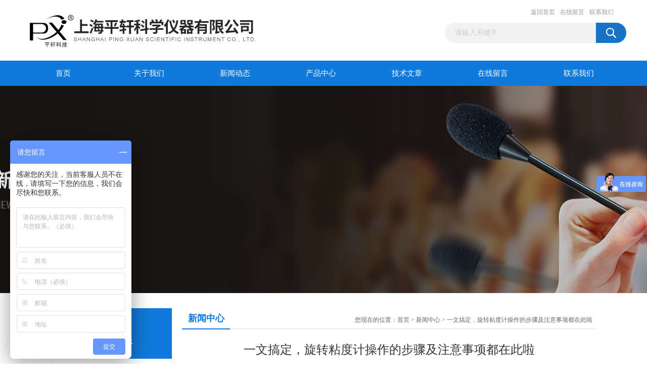

--- FILE ---
content_type: text/html; charset=utf-8
request_url: http://www.pingxuan17.com/pingxuan-News-1227966/
body_size: 7882
content:
<!DOCTYPE html PUBLIC "-//W3C//DTD XHTML 1.0 Transitional//EN" "http://www.w3.org/TR/xhtml1/DTD/xhtml1-transitional.dtd">
<html xmlns="http://www.w3.org/1999/xhtml">
<head>
<meta http-equiv="Content-Type" content="text/html; charset=utf-8" />
<title>一文搞定，旋转粘度计操作的步骤及注意事项都在此啦-上海平轩科学仪器有限公司</title>


<link href="/Skins/155391/css/css.css" rel="stylesheet" type="text/css" />
<script type="text/javascript" src="/Skins/155391/js/jquery.pack.js"></script>
<script type="text/javascript" src="/Skins/155391/js/jquery.SuperSlide.js"></script>

<script type="application/ld+json">
{
"@context": "https://ziyuan.baidu.com/contexts/cambrian.jsonld",
"@id": "http://www.pingxuan17.com/pingxuan-News-1227966/",
"title": "一文搞定，旋转粘度计操作的步骤及注意事项都在此啦",
"pubDate": "2019-11-21T15:37:10",
"upDate": "2019-11-21T15:37:11"
    }</script>
<script language="javaScript" src="/js/JSChat.js"></script><script language="javaScript">function ChatBoxClickGXH() { DoChatBoxClickGXH('https://chat.chem17.com',139272) }</script><script>
(function(){
var bp = document.createElement('script');
var curProtocol = window.location.protocol.split(':')[0];
if (curProtocol === 'https') {
bp.src = 'https://zz.bdstatic.com/linksubmit/push.js';
}
else {
bp.src = 'http://push.zhanzhang.baidu.com/push.js';
}
var s = document.getElementsByTagName("script")[0];
s.parentNode.insertBefore(bp, s);
})();
</script>
<meta name="mobile-agent" content="format=html5;url=http://m.pingxuan17.com/pingxuan-news-1227966/">
<script type="text/javascript">
if(navigator.userAgent.match(/(iPhone|iPod|Android|ios)/i)){
    window.location = window.location.href.replace("www", "m");
}
</script>
</head>
<body>
<div id="header_box">
  <div id="header">
    <div class="logo"><a href="/"><img src="/Skins/155391/images/logo.jpg" border="0" /></a></div>
    <div class="top_right">
      <div class="top_nav"><a href="/">返回首页</a> <a href="/order.html">在线留言</a> <a href="/contact.html">联系我们</a></div>
      <div id="search">
                    <form id="form1" name="form1" method="post" onsubmit="return checkFrom(this);" action="/products.html">
                    <input name="keyword" type="text" class="ss_input"onfocus="if (value =='请输入关键字'){value =''}" onblur="if (value =='')" value="请输入关键字"  />
                    <input name="" type="submit" class="ss_an" value="" />
                    </form>
                    
                    
                </div>
    </div>
  </div>
</div>
<div id="nav_box">
  <ul id="nav">
    <li><a href="/">首页</a></li>
    <li><a href="/aboutus.html" rel="nofollow">关于我们</a> </li>
    <li><a href="/news.html">新闻动态</a></li>
    <li><a href="/products.html">产品中心</a></li>
    <li><a href="/article.html">技术文章</a></li>
   
    <li><a href="/order.html">在线留言</a></li>
    <li class="no_x"><a href="/contact.html"rel="nofollow">联系我们</a></li>
  </ul> 
</div>
<script src="https://www.chem17.com/mystat.aspx?u=pingxuan"></script>
<div id="banner_big">
  <div class="picBtnLeft">
    <!--数字按钮-->
    <div class="bd">
      <ul>
        <li>
          <div class="bg"></div>
          <div class="pic"><img src="/Skins/155391/images/news-xinwen2.jpg"/></div>
          <div class="title"><a></a></div>
        </li>
      </ul>
    </div>
  </div>
  <script type="text/javascript">jQuery("#banner_big .picBtnLeft").slide({ mainCell:".bd ul",autoPlay:true });</script>
</div>
<div id="content_top">
  <div id="ny_content">
    <div class="ny_left"><div class="zc_l fl">
			<div class="menu_top"><h3>产品中心</h3><p>PRODUCTS CENTER</p></div>
            <ul class="pro_menu">
             
              <li><a href="/pingxuan-ParentList-2605819/" title="触摸屏粘度计DV2T系列" onmouseover="showsubmenu('触摸屏粘度计DV2T系列')">触摸屏粘度计DV2T系列</a></li>
              <div id="submenu_触摸屏粘度计DV2T系列" style="display:none">
               <dl>
                  
                 </dl>
               </div>
              
              <li><a href="/pingxuan-ParentList-2343186/" title="微量无极粘度计TV系列" onmouseover="showsubmenu('微量无极粘度计TV系列')">微量无极粘度计TV系列</a></li>
              <div id="submenu_微量无极粘度计TV系列" style="display:none">
               <dl>
                  
                 </dl>
               </div>
              
              <li><a href="/pingxuan-ParentList-404070/" title="数显旋转粘度计系列" onmouseover="showsubmenu('数显旋转粘度计系列')">数显旋转粘度计系列</a></li>
              <div id="submenu_数显旋转粘度计系列" style="display:none">
               <dl>
                  
                     <dd><a href="/pingxuan-SonList-2452646/" title="化妆品粘度计NDJ-8S">化妆品粘度计NDJ-8S</a></dd>
                   
                     <dd><a href="/pingxuan-SonList-385967/" title="数显旋转粘度计NDJ-5S">数显旋转粘度计NDJ-5S</a></dd>
                   
                     <dd><a href="/pingxuan-SonList-385968/" title="油墨粘度计NDJ-8S">油墨粘度计NDJ-8S</a></dd>
                   
                     <dd><a href="/pingxuan-SonList-546053/" title="浆料粘度计NDJ-9S">浆料粘度计NDJ-9S</a></dd>
                   
                     <dd><a href="/pingxuan-SonList-385980/" title="数字粘度计SNB-1">数字粘度计SNB-1</a></dd>
                   
                     <dd><a href="/pingxuan-SonList-1086880/" title="胶粘剂粘度计SNB-2">胶粘剂粘度计SNB-2</a></dd>
                   
                     <dd><a href="/pingxuan-SonList-431134/" title="涂料粘度计DV-1">涂料粘度计DV-1</a></dd>
                   
                     <dd><a href="/pingxuan-SonList-1482827/" title="锡膏数显粘度计DV-79">锡膏数显粘度计DV-79</a></dd>
                   
                     <dd><a href="/pingxuan-SonList-1086881/" title="白乳胶粘度计RVDV-1">白乳胶粘度计RVDV-1</a></dd>
                   
                 </dl>
               </div>
              
              <li><a href="/pingxuan-ParentList-404071/" title="旋转粘度计系列" onmouseover="showsubmenu('旋转粘度计系列')">旋转粘度计系列</a></li>
              <div id="submenu_旋转粘度计系列" style="display:none">
               <dl>
                  
                     <dd><a href="/pingxuan-SonList-385943/" title="旋转粘度计NDJ-1">旋转粘度计NDJ-1</a></dd>
                   
                     <dd><a href="/pingxuan-SonList-385944/" title="旋转粘度计NDJ-4">旋转粘度计NDJ-4</a></dd>
                   
                     <dd><a href="/pingxuan-SonList-1086879/" title="旋转粘度计NDJ-1S">旋转粘度计NDJ-1S</a></dd>
                   
                     <dd><a href="/pingxuan-SonList-1190427/" title="涂4粘度计">涂4粘度计</a></dd>
                   
                 </dl>
               </div>
              
              <li><a href="/pingxuan-ParentList-2610918/" title="锥板粘度计系列" onmouseover="showsubmenu('锥板粘度计系列')">锥板粘度计系列</a></li>
              <div id="submenu_锥板粘度计系列" style="display:none">
               <dl>
                  
                 </dl>
               </div>
              
              <li><a href="/pingxuan-ParentList-2343808/" title="布氏粘度计系列" onmouseover="showsubmenu('布氏粘度计系列')">布氏粘度计系列</a></li>
              <div id="submenu_布氏粘度计系列" style="display:none">
               <dl>
                  
                     <dd><a href="/pingxuan-SonList-2562955/" title="高温粘度计">高温粘度计</a></dd>
                   
                 </dl>
               </div>
              
              <li><a href="/pingxuan-ParentList-2345904/" title="T型锡膏粘度计系列" onmouseover="showsubmenu('T型锡膏粘度计系列')">T型锡膏粘度计系列</a></li>
              <div id="submenu_T型锡膏粘度计系列" style="display:none">
               <dl>
                  
                 </dl>
               </div>
              
              <li><a href="/pingxuan-ParentList-385942/" title="（品氏、乌氏）运动粘度测定仪系列" onmouseover="showsubmenu('（品氏、乌氏）运动粘度测定仪系列')">（品氏、乌氏）运动粘度测定仪系列</a></li>
              <div id="submenu_（品氏、乌氏）运动粘度测定仪系列" style="display:none">
               <dl>
                  
                     <dd><a href="/pingxuan-SonList-691144/" title="品氏运动粘度测定仪系列">品氏运动粘度测定仪系列</a></dd>
                   
                     <dd><a href="/pingxuan-SonList-1321908/" title="乌氏运动粘度测定仪系列">乌氏运动粘度测定仪系列</a></dd>
                   
                     <dd><a href="/pingxuan-SonList-818705/" title="恩氏粘度计">恩氏粘度计</a></dd>
                   
                 </dl>
               </div>
              
              <li><a href="/pingxuan-ParentList-2358620/" title="黄原胶粘度计系列" onmouseover="showsubmenu('黄原胶粘度计系列')">黄原胶粘度计系列</a></li>
              <div id="submenu_黄原胶粘度计系列" style="display:none">
               <dl>
                  
                 </dl>
               </div>
              
              <li><a href="/pingxuan-ParentList-423369/" title="斯托默粘度计系列" onmouseover="showsubmenu('斯托默粘度计系列')">斯托默粘度计系列</a></li>
              <div id="submenu_斯托默粘度计系列" style="display:none">
               <dl>
                  
                     <dd><a href="/pingxuan-SonList-423370/" title="斯托默粘度计STM-Ⅳ（A）">斯托默粘度计STM-Ⅳ（A）</a></dd>
                   
                     <dd><a href="/pingxuan-SonList-423371/" title="斯托默粘度计STM-Ⅳ（B）">斯托默粘度计STM-Ⅳ（B）</a></dd>
                   
                 </dl>
               </div>
              
              <li><a href="/pingxuan-ParentList-2606967/" title="番茄酱粘度计" onmouseover="showsubmenu('番茄酱粘度计')">番茄酱粘度计</a></li>
              <div id="submenu_番茄酱粘度计" style="display:none">
               <dl>
                  
                 </dl>
               </div>
              
              <li><a href="/pingxuan-ParentList-404025/" title="控温粘度计系列" onmouseover="showsubmenu('控温粘度计系列')">控温粘度计系列</a></li>
              <div id="submenu_控温粘度计系列" style="display:none">
               <dl>
                  
                     <dd><a href="/pingxuan-SonList-431223/" title="粘度计专用恒温槽系列">粘度计专用恒温槽系列</a></dd>
                   
                     <dd><a href="/pingxuan-SonList-404026/" title="NDJ-79粘度计专用恒温槽">NDJ-79粘度计专用恒温槽</a></dd>
                   
                     <dd><a href="/pingxuan-SonList-404028/" title="NDJ-79粘度计专用低温恒温槽">NDJ-79粘度计专用低温恒温槽</a></dd>
                   
                     <dd><a href="/pingxuan-SonList-833482/" title="恒温（保温）杯">恒温（保温）杯</a></dd>
                   
                 </dl>
               </div>
              
              <li><a href="/pingxuan-ParentList-1150442/" title="粘度计附件/配件" onmouseover="showsubmenu('粘度计附件/配件')">粘度计附件/配件</a></li>
              <div id="submenu_粘度计附件/配件" style="display:none">
               <dl>
                  
                     <dd><a href="/pingxuan-SonList-1235576/" title="玻璃恒温杯">玻璃恒温杯</a></dd>
                   
                     <dd><a href="/pingxuan-SonList-1150491/" title="粘度计标准液">粘度计标准液</a></dd>
                   
                     <dd><a href="/pingxuan-SonList-1150478/" title="低粘度适配器">低粘度适配器</a></dd>
                   
                     <dd><a href="/pingxuan-SonList-1150493/" title="粘度计1--4号转子">粘度计1--4号转子</a></dd>
                   
                     <dd><a href="/pingxuan-SonList-1150484/" title="恒温杯/恒温水套">恒温杯/恒温水套</a></dd>
                   
                     <dd><a href="/pingxuan-SonList-1150480/" title="微型打印机">微型打印机</a></dd>
                   
                     <dd><a href="/pingxuan-SonList-1150482/" title="RTD温度探头">RTD温度探头</a></dd>
                   
                 </dl>
               </div>
              
              <li><a href="/pingxuan-ParentList-423381/" title="表面张力仪系列" onmouseover="showsubmenu('表面张力仪系列')">表面张力仪系列</a></li>
              <div id="submenu_表面张力仪系列" style="display:none">
               <dl>
                  
                     <dd><a href="/pingxuan-SonList-691139/" title="全自动表（界）面张力仪系列">全自动表（界）面张力仪系列</a></dd>
                   
                     <dd><a href="/pingxuan-SonList-691140/" title="半自动表（界）面张力仪系列">半自动表（界）面张力仪系列</a></dd>
                   
                 </dl>
               </div>
              
              <li><a href="/pingxuan-ParentList-402714/" title="超级恒温水浴系列" onmouseover="showsubmenu('超级恒温水浴系列')">超级恒温水浴系列</a></li>
              <div id="submenu_超级恒温水浴系列" style="display:none">
               <dl>
                  
                     <dd><a href="/pingxuan-SonList-1274220/" title="超级恒温槽（水浴）系列">超级恒温槽（水浴）系列</a></dd>
                   
                     <dd><a href="/pingxuan-SonList-1232541/" title="大容积恒温水槽系列">大容积恒温水槽系列</a></dd>
                   
                     <dd><a href="/pingxuan-SonList-648569/" title="三孔三温水浴锅系列">三孔三温水浴锅系列</a></dd>
                   
                     <dd><a href="/pingxuan-SonList-477312/" title="ZC系列放烧杯型恒温槽">ZC系列放烧杯型恒温槽</a></dd>
                   
                 </dl>
               </div>
              
              <li><a href="/pingxuan-ParentList-1191183/" title="透视恒温槽系列" onmouseover="showsubmenu('透视恒温槽系列')">透视恒温槽系列</a></li>
              <div id="submenu_透视恒温槽系列" style="display:none">
               <dl>
                  
                 </dl>
               </div>
              
              <li><a href="/pingxuan-ParentList-402717/" title="超级恒温油槽系列" onmouseover="showsubmenu('超级恒温油槽系列')">超级恒温油槽系列</a></li>
              <div id="submenu_超级恒温油槽系列" style="display:none">
               <dl>
                  
                     <dd><a href="/pingxuan-SonList-402718/" title="150℃恒温油槽系列">150℃恒温油槽系列</a></dd>
                   
                     <dd><a href="/pingxuan-SonList-475412/" title="200℃恒温油槽系列">200℃恒温油槽系列</a></dd>
                   
                     <dd><a href="/pingxuan-SonList-402716/" title="300℃恒温油槽系列">300℃恒温油槽系列</a></dd>
                   
                     <dd><a href="/pingxuan-SonList-1198933/" title="高精度恒温油槽系列">高精度恒温油槽系列</a></dd>
                   
                     <dd><a href="/pingxuan-SonList-1233435/" title="三孔三温恒温油浴锅系列">三孔三温恒温油浴锅系列</a></dd>
                   
                 </dl>
               </div>
              
              <li><a href="/pingxuan-ParentList-386009/" title="低温恒温槽系列" onmouseover="showsubmenu('低温恒温槽系列')">低温恒温槽系列</a></li>
              <div id="submenu_低温恒温槽系列" style="display:none">
               <dl>
                  
                     <dd><a href="/pingxuan-SonList-389542/" title="6升低温恒温槽">6升低温恒温槽</a></dd>
                   
                     <dd><a href="/pingxuan-SonList-1322489/" title="10升低温恒温槽">10升低温恒温槽</a></dd>
                   
                     <dd><a href="/pingxuan-SonList-391124/" title="15升低温恒温槽">15升低温恒温槽</a></dd>
                   
                     <dd><a href="/pingxuan-SonList-391125/" title="20升低温恒温槽">20升低温恒温槽</a></dd>
                   
                     <dd><a href="/pingxuan-SonList-391126/" title="30升低温恒温槽">30升低温恒温槽</a></dd>
                   
                     <dd><a href="/pingxuan-SonList-797531/" title="超低温恒温槽系列">超低温恒温槽系列</a></dd>
                   
                     <dd><a href="/pingxuan-SonList-1522023/" title="程序低温恒温槽">程序低温恒温槽</a></dd>
                   
                 </dl>
               </div>
              
              <li><a href="/pingxuan-ParentList-1194958/" title="大开口低温恒温槽系列" onmouseover="showsubmenu('大开口低温恒温槽系列')">大开口低温恒温槽系列</a></li>
              <div id="submenu_大开口低温恒温槽系列" style="display:none">
               <dl>
                  
                 </dl>
               </div>
              
              <li><a href="/pingxuan-ParentList-676483/" title="高低温恒温槽系列" onmouseover="showsubmenu('高低温恒温槽系列')">高低温恒温槽系列</a></li>
              <div id="submenu_高低温恒温槽系列" style="display:none">
               <dl>
                  
                     <dd><a href="/pingxuan-SonList-676574/" title="高低温恒温槽系列">高低温恒温槽系列</a></dd>
                   
                     <dd><a href="/pingxuan-SonList-676580/" title="大容积高低温恒温槽系列">大容积高低温恒温槽系列</a></dd>
                   
                 </dl>
               </div>
              
              <li><a href="/pingxuan-ParentList-1177140/" title="卧式低温恒温槽系列" onmouseover="showsubmenu('卧式低温恒温槽系列')">卧式低温恒温槽系列</a></li>
              <div id="submenu_卧式低温恒温槽系列" style="display:none">
               <dl>
                  
                     <dd><a href="/pingxuan-SonList-1177143/" title="卧式低温恒温槽系列">卧式低温恒温槽系列</a></dd>
                   
                     <dd><a href="/pingxuan-SonList-1177142/" title="卧式高精度低温恒温槽系列">卧式高精度低温恒温槽系列</a></dd>
                   
                     <dd><a href="/pingxuan-SonList-1177148/" title="卧式高低温恒温槽系列">卧式高低温恒温槽系列</a></dd>
                   
                 </dl>
               </div>
              
              <li><a href="/pingxuan-ParentList-1177141/" title="磁力搅拌恒温槽系列" onmouseover="showsubmenu('磁力搅拌恒温槽系列')">磁力搅拌恒温槽系列</a></li>
              <div id="submenu_磁力搅拌恒温槽系列" style="display:none">
               <dl>
                  
                 </dl>
               </div>
              
              <li><a href="/pingxuan-ParentList-475456/" title="高精度恒温槽系列" onmouseover="showsubmenu('高精度恒温槽系列')">高精度恒温槽系列</a></li>
              <div id="submenu_高精度恒温槽系列" style="display:none">
               <dl>
                  
                     <dd><a href="/pingxuan-SonList-475467/" title="高精度恒温水浴">高精度恒温水浴</a></dd>
                   
                     <dd><a href="/pingxuan-SonList-475457/" title="高精度低温恒温槽">高精度低温恒温槽</a></dd>
                   
                 </dl>
               </div>
              
              <li><a href="/pingxuan-ParentList-1193955/" title="标准检定恒温槽系列" onmouseover="showsubmenu('标准检定恒温槽系列')">标准检定恒温槽系列</a></li>
              <div id="submenu_标准检定恒温槽系列" style="display:none">
               <dl>
                  
                     <dd><a href="/pingxuan-SonList-1193957/" title="标准检定恒温槽系列">标准检定恒温槽系列</a></dd>
                   
                     <dd><a href="/pingxuan-SonList-1193956/" title="标准恒温槽系列">标准恒温槽系列</a></dd>
                   
                 </dl>
               </div>
              
              <li><a href="/pingxuan-ParentList-1190501/" title="恒温冷却、循环器系列" onmouseover="showsubmenu('恒温冷却、循环器系列')">恒温冷却、循环器系列</a></li>
              <div id="submenu_恒温冷却、循环器系列" style="display:none">
               <dl>
                  
                     <dd><a href="/pingxuan-SonList-2343688/" title="低温冷却循环泵系列">低温冷却循环泵系列</a></dd>
                   
                     <dd><a href="/pingxuan-SonList-1190503/" title="高温、低温恒温循环器系列">高温、低温恒温循环器系列</a></dd>
                   
                 </dl>
               </div>
              
              <li><a href="/pingxuan-ParentList-2171413/" title="程序控温恒温槽系列" onmouseover="showsubmenu('程序控温恒温槽系列')">程序控温恒温槽系列</a></li>
              <div id="submenu_程序控温恒温槽系列" style="display:none">
               <dl>
                  
                 </dl>
               </div>
              
              <li><a href="/pingxuan-ParentList-1121952/" title="光泽度、阿贝折射仪系列" onmouseover="showsubmenu('光泽度、阿贝折射仪系列')">光泽度、阿贝折射仪系列</a></li>
              <div id="submenu_光泽度、阿贝折射仪系列" style="display:none">
               <dl>
                  
                     <dd><a href="/pingxuan-SonList-2170940/" title="阿贝折射仪">阿贝折射仪</a></dd>
                   
                     <dd><a href="/pingxuan-SonList-1130897/" title="便携光泽度仪">便携光泽度仪</a></dd>
                   
                 </dl>
               </div>
              
              <li><a href="/pingxuan-ParentList-800724/" title="酸度计系列" onmouseover="showsubmenu('酸度计系列')">酸度计系列</a></li>
              <div id="submenu_酸度计系列" style="display:none">
               <dl>
                  
                     <dd><a href="/pingxuan-SonList-1130900/" title="便携式酸度计">便携式酸度计</a></dd>
                   
                     <dd><a href="/pingxuan-SonList-1130899/" title="台式酸度计">台式酸度计</a></dd>
                   
                 </dl>
               </div>
              
              <li><a href="/pingxuan-ParentList-475430/" title="电子密度天平系列" onmouseover="showsubmenu('电子密度天平系列')">电子密度天平系列</a></li>
              <div id="submenu_电子密度天平系列" style="display:none">
               <dl>
                  
                     <dd><a href="/pingxuan-SonList-475437/" title="液体比重天平PZ-D-5">液体比重天平PZ-D-5</a></dd>
                   
                     <dd><a href="/pingxuan-SonList-1130183/" title="电子密度天平">电子密度天平</a></dd>
                   
                 </dl>
               </div>
              
              <li><a href="/pingxuan-ParentList-733355/" title="白度仪系列" onmouseover="showsubmenu('白度仪系列')">白度仪系列</a></li>
              <div id="submenu_白度仪系列" style="display:none">
               <dl>
                  
                     <dd><a href="/pingxuan-SonList-423382/" title="便携式白度仪系列">便携式白度仪系列</a></dd>
                   
                     <dd><a href="/pingxuan-SonList-733356/" title="台式普及型白度仪系列">台式普及型白度仪系列</a></dd>
                   
                     <dd><a href="/pingxuan-SonList-423386/" title="全自动白度仪系列">全自动白度仪系列</a></dd>
                   
                     <dd><a href="/pingxuan-SonList-2458948/" title="荧光白度仪系列">荧光白度仪系列</a></dd>
                   
                 </dl>
               </div>
              
              <li><a href="/pingxuan-ParentList-495335/" title="水分测定仪系列" onmouseover="showsubmenu('水分测定仪系列')">水分测定仪系列</a></li>
              <div id="submenu_水分测定仪系列" style="display:none">
               <dl>
                  
                     <dd><a href="/pingxuan-SonList-833601/" title="卡尔费休水分测定仪">卡尔费休水分测定仪</a></dd>
                   
                     <dd><a href="/pingxuan-SonList-495337/" title="水分快速测定仪DSH-50-10">水分快速测定仪DSH-50-10</a></dd>
                   
                     <dd><a href="/pingxuan-SonList-565690/" title="水分测定仪DSH-50-5">水分测定仪DSH-50-5</a></dd>
                   
                     <dd><a href="/pingxuan-SonList-565689/" title="卤素水分测定仪DSH-50-1">卤素水分测定仪DSH-50-1</a></dd>
                   
                 </dl>
               </div>
              
              <li><a href="/pingxuan-ParentList-385945/" title="电子天平全系列" onmouseover="showsubmenu('电子天平全系列')">电子天平全系列</a></li>
              <div id="submenu_电子天平全系列" style="display:none">
               <dl>
                  
                     <dd><a href="/pingxuan-SonList-800721/" title="全自动内校电子天平">全自动内校电子天平</a></dd>
                   
                     <dd><a href="/pingxuan-SonList-385946/" title="0.0001g电子分析天平">0.0001g电子分析天平</a></dd>
                   
                     <dd><a href="/pingxuan-SonList-385947/" title="0.001g电子精密天平">0.001g电子精密天平</a></dd>
                   
                     <dd><a href="/pingxuan-SonList-734769/" title="1g电子天平">1g电子天平</a></dd>
                   
                     <dd><a href="/pingxuan-SonList-386039/" title="0.1g电子天平">0.1g电子天平</a></dd>
                   
                     <dd><a href="/pingxuan-SonList-445832/" title="0.01g电子天平">0.01g电子天平</a></dd>
                   
                     <dd><a href="/pingxuan-SonList-797529/" title="扭力天平系列">扭力天平系列</a></dd>
                   
                     <dd><a href="/pingxuan-SonList-797530/" title="静水力学天平系列">静水力学天平系列</a></dd>
                   
                 </dl>
               </div>
              
              <li><a href="/pingxuan-ParentList-2624595/" title="粘度计" onmouseover="showsubmenu('粘度计')">粘度计</a></li>
              <div id="submenu_粘度计" style="display:none">
               <dl>
                  
                 </dl>
               </div>
              
           </ul>
		</div></div>
    <div class="ny_right">
      <div id="ny_bt"><b>新闻中心</b><span>您现在的位置：<a href="/">首页</a> > <a href="/news.html">新闻中心</a> > 一文搞定，旋转粘度计操作的步骤及注意事项都在此啦</span></div> 
      <div id="ny_con">
        <div id="inside_rnewtil">一文搞定，旋转粘度计操作的步骤及注意事项都在此啦</div>
        <div class="inside_rnewtime">更新时间：2019-11-21  &nbsp;&nbsp;点击次数：3858次</div>
        <div class="inside_rnewcon">&nbsp;　　一文搞定，旋转粘度计操作的步骤及注意事项都在此啦<div>　　<a href="http://www.pingxuan17.com/pingxuan-ParentList-404071/" target="_blank"><strong>旋转粘度计</strong></a>测量的粘度是动力粘度，它是基于表观粘度随剪切速率变化而呈可逆变化，粘度杯测量的粘度是条件粘度，它是以一定体积的胶粘剂在一定温度下从规定直径的孔中所流出的时间来表示的粘度。</div><div>　　旋转粘度计操作的基本步骤：</div><div>　　1、准备被测样品，置于直径不小于70mm的烧杯或容器中，准确的控制液体的温度。当温度调到合适时，准备测定。</div><div>　　2、测定前看<strong>旋转粘度计</strong>上气泡是否在中间位置，如果不在则要调&ldquo;0&rdquo;。</div><div>　　3、转动左右调节旋钮，使气泡调整到中间位置，这是可以进行测定。</div><div>　　4、将选配号的转子旋入连接螺杆上，旋转升降钮。使仪器缓慢下降，转子逐渐浸没待测液中，直到转子液面标志和液面平齐，设定好转速，进行测定。</div><div>　　5、读数，记录结果。ViscosoftBasic软件，可进行数据传输。数据为表格形式显示，可保存为Excel文件便于后续分析处理。选购Viscosoftplus软件可以实现由电脑控制仪器操作。软件可实现多种分析方法预设，数据信息以图表形式显示。粘度数据可以参照不同参数进行查阅。</div><div>　　旋转粘度计操作的注意事项：</div><div>　　1、在规定的温度下进行，因为温度对测定值有十分重要的影响。</div><div>　　2、待测液体不能有大量的气泡存在。</div><div>　　3、一定要在电机运转时变更转速。</div><div>　　4、连接螺杆和转子处应该保持干净，否则将影响到转子的正确连接和转动的稳定性。</div><div>　　5、转子每次用完要及时的清洗(不得在仪器上进行清洗)，不能出现用完不清洗的情况，不然影响下次测定结果。</div><div>　　以上便是今天关于一文搞定，旋转粘度计操作的步骤及注意事项都在此啦的全部分享了，希望对大家今后使用本设备能有帮助。</div><div>　　</div></div>
        <div class="inside_newsthree">
          <p id="newsprev">上一篇：<b class="newsprev"><a href="/pingxuan-News-1232070/">根据旋转粘度计测量的原理,为了获得准确可靠的测量数据必须注意？</a></b></p>
		  <p id="newsnext">下一篇：<b class="newsnext"><a href="/pingxuan-News-1218404/">我们不止说，还做到了对旋转粘度计的使用操作情况的总结</a></b></p>
		  <span><a href="/news.html">返回列表>></a></span>
        </div>
      </div>
    </div>
  </div>
</div>
<div id="clear"></div>
<div class="db">
    <div class="db11">
         <div class="logo1"><a href=""><img src="/Skins/155391/images/logo1.jpg" height="220" width="220" alt="上海平轩科学仪器有限公司" title="上海平轩科学仪器有限公司"></a></div>
         <div class="dbnr">
               <div class="dh">
                    <ul>
                        <li><a href="/" rel-"nofollow">网站首页</a></li>
                        <li><a href="/aboutus.html" rel="nofollow">关于我们</a></li>
                        <li><a href="/news.html" rel="nofollow">新闻动态</a></li>
                        <li><a href="/product.html" rel="nofollow">产品中心</a></li>
                        <li><a href="/article.html" rel="nofollow">技术文章</a></li>
                       
                        <li><a href="/order.html" rel="nofollow">在线留言</a></li>
                        <li><a href="/contact.html" rel="nofollow">联系我们</a></li>
                    </ul>
               </div>
                
                <div class="dblist">
                      <div class="dblx">
                       <p><b style="font-size:18px;">上海平轩科学仪器有限公司</b></p>
                       <p>工厂地址：上海市嘉定区南翔德园路1259弄18号</p>
                       <p>&copy;2018 版权所有：上海平轩科学仪器有限公司&nbsp;&nbsp;备案号：<a target="_blank" href="http://beian.miit.gov.cn/">沪ICP备10019381号-1</a>&nbsp;&nbsp;总访问量：1607449&nbsp;&nbsp;<a href="/sitemap.xml" target="_blank" rel="nofollow">站点地图</a>&nbsp;&nbsp;技术支持：<a href="https://www.chem17.com" target="_blank" rel="nofollow">化工仪器网</a>&nbsp;&nbsp;<a href="https://www.chem17.com/login" target="_blank" rel="nofollow">管理登陆</a>
					  </div>
               </div>
                       
                </div>  
         </div>
    </div>
</div>

<div id="gxhxwtmobile" style="display:none;">13701865269</div>
<div class="qq_style01" id="kfFloatqq" style="display:none;">
	<div class="qq_style_l"></div>
    <div class="qq_style_r">
    	<div class="qq_r_up">
    		<div class="qq_r_tlt">QQ在线客服</div>
            <ul class="qq_list">
            	<li><a href="http://wpa.qq.com/msgrd?v=3&uin=1412993827&site=qq&menu=yes" target="_blank">客服1号</a></li>
            </ul>
        </div>
        <div class="qq_code">
        	<img src="/skins/155391/images/qq_code.jpg" />
            <p>扫一扫，关注我们</p>
        </div>
    </div>
</div>
<script type="text/javascript" src="/skins/155391/js/qq.js"></script>
<script type="text/javascript" src="/Skins/155391/js/pt_js.js"></script>

<script type="text/javascript">
var _bdhmProtocol = (("https:" == document.location.protocol) ? " https://" : " http://");
document.write(unescape("%3Cscript src='" + _bdhmProtocol + "hm.baidu.com/h.js%3Fd953909843646a8ce0ea88310c4fb7d8' type='text/javascript'%3E%3C/script%3E"));
</script>

<center><a href="http://wap.scjgj.sh.gov.cn/businessCheck/verifKey.do?showType=extShow&serial=9031000020190321091858000004474643-SAIC_SHOW_310000-6128118id15662099098788415111111079&signData=MEUCIAOghL3iFR8m7jGW9QadeQcM+UytdzcxF2AzbUaBZNTIAiEAlnWYUKyp7j1GiaUnXwSBHKp7QxFKsa8BrbpNjggsH4k="><img src="/Skins/155391/images/gslz.jpg" ></a></center>

 <script type='text/javascript' src='/js/VideoIfrmeReload.js?v=001'></script>
  
</html>
<script type="text/javascript">   

jQuery(document).ready(function(e) {
    jQuery(".inside_rnewcon img").each(function(index, element) {
        jQuery(this).attr('style', 'width:100%;height:auto;');
		jQuery(this).attr('width', '');
		jQuery(this).attr('height', '');
    });
});
</script>
</body>